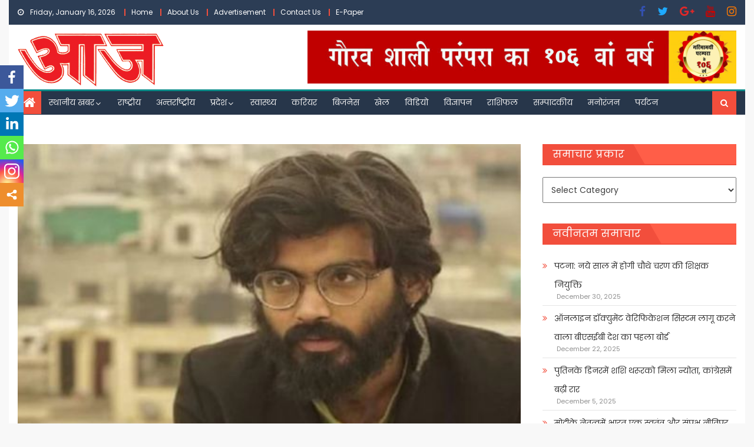

--- FILE ---
content_type: text/html; charset=utf-8
request_url: https://www.google.com/recaptcha/api2/aframe
body_size: 267
content:
<!DOCTYPE HTML><html><head><meta http-equiv="content-type" content="text/html; charset=UTF-8"></head><body><script nonce="LpMNxlRZyShSncP80SJwUg">/** Anti-fraud and anti-abuse applications only. See google.com/recaptcha */ try{var clients={'sodar':'https://pagead2.googlesyndication.com/pagead/sodar?'};window.addEventListener("message",function(a){try{if(a.source===window.parent){var b=JSON.parse(a.data);var c=clients[b['id']];if(c){var d=document.createElement('img');d.src=c+b['params']+'&rc='+(localStorage.getItem("rc::a")?sessionStorage.getItem("rc::b"):"");window.document.body.appendChild(d);sessionStorage.setItem("rc::e",parseInt(sessionStorage.getItem("rc::e")||0)+1);localStorage.setItem("rc::h",'1768517187654');}}}catch(b){}});window.parent.postMessage("_grecaptcha_ready", "*");}catch(b){}</script></body></html>

--- FILE ---
content_type: text/css; charset=utf-8
request_url: https://ajhindidaily.com/wp-content/themes/newspaper-lite/assets/css/newspaper-lite-responsive.min.css?ver=1.0.6
body_size: 5379
content:
@media (min-width:1000px){.main-navigation{display:block!important}}@media (max-width:1200px){.boxed_layout #page{width:100%}.mgs-container{width:100%;padding:0 2%}}@media (max-width:979px){.site-branding{float:none;text-align:center}.custom-logo-link{margin:0 0 15px}.feature-post,.featured-post-wrapper,.mgs-featured-slider-wrapper{float:none;margin:0;width:100%}.feature-post img{width:100%}.newspaper-liteSlider img{width:100%}.newspaper-liteCarousel img{width:100%}.featured-post-wrapper{margin-top:12px}.featured-slider-section .newspaper_lite_block_grid .post-meta-wrapper{display:none}.featured-slider-section .newspaper_lite_block_grid .post-content-wrapper .post-title a{font-size:15px}}@media (min-width:769px) and (max-width:1200px){.main-navigation{display:block!important}}@media (max-width:768px){.main-navigation ul li.current-menu-item a{border-bottom:0}.related-posts-wrapper .single-post-wrap{width:100%;max-width:100%;margin-left:0;margin-right:0;float:none;padding-left:10px}.home-primary-wrapper,.home-secondary-wrapper{float:none;width:100%}#top-footer.column1 .mgs-footer-widget,#top-footer.column2 .mgs-footer-widget,#top-footer.column3 .mgs-footer-widget,#top-footer.column4 .mgs-footer-widget{float:none;margin:0;width:100%}.mgs-footer-widget-wrapper{margin-left:0}.menu-toggle{display:block}.main-navigation{background:#232323 none repeat scroll 0 0;display:none;left:0;position:absolute;top:100%;width:100%;z-index:99;overflow-y:auto;max-height:100vh}.is-sticky .main-navigation{max-height:-moz-calc(100vh - 43px);max-height:calc(100vh - 43px)}.bottom-header-wrapper{position:relative}.main-navigation ul li{display:block;float:none}.sub-toggle{background:#008987 none repeat scroll 0 0;color:#fff;cursor:pointer;display:block;height:24px;line-height:25px;position:absolute;right:15px;text-align:center;top:6px;width:24px}.main-navigation ul>li.current-menu-ancestor .sub-toggle,.main-navigation ul>li.current-menu-item .sub-toggle,.main-navigation ul>li:hover>.sub-toggle{background:#008987}.main-small-navigation li.current-menu-item>.sub-toggle{background:#fff none repeat scroll 0 0}.main-small-navigation li.current-menu-item>.sub-toggle i{color:#008987}.main-navigation li.menu-item-has-children>a::after,.menu-primary-container .sub-menu{display:none}.main-navigation ul.children,.main-navigation ul.sub-menu{position:static;min-width:100%;opacity:1;top:0;left:0;visibility:visible;display:none;background:0 0;-webkit-transition:none;-moz-transition:none;-o-transition:none;transition:none}.main-navigation ul.sub-menu{padding-left:10px}.main-navigation ul>li:hover>.children,.main-navigation ul>li:hover>.sub-menu{top:0}#primary,#secondary,.home.blog #primary,.home.blog #secondary,.left-sidebar #primary,.left-sidebar #secondary{float:none;width:100%}#secondary,.home.blog #secondary{margin-top:20px}.archive .entry-title,.entry-title,.search-results .entry-title,.single .entry-title{font-size:18px}.archive.archive-classic .entry-title a::after{bottom:-10px}}@media (max-width:600px){.featured-post-wrapper .single-featured-wrap{width:100%;padding:0;margin-bottom:10px}.newspaper_lite_block_grid .column-3-layout .single-post-wrapper{margin:0 0 12px;width:100%}.newspaper_lite_block_grid .column-3-layout .block-posts-wrapper{margin:0}.newspaper_lite_block_grid .single-post-wrapper img{width:100%}.featured-slider-section .newspaper_lite_block_grid .post-content-wrapper .post-title a{font-size:18px}.home-primary-wrapper .newspaper_lite_block_column,.newspaper_lite_block_grid .column-2-layout .single-post-wrapper,.newspaper_lite_block_grid .column-3-layout .single-post-wrapper,.newspaper_lite_block_grid .column-4-layout .single-post-wrapper{float:none;margin-left:0;width:100%}.home-primary-wrapper .newspaper_lite_block_column-wrap,.mgs-column-wrapper,.newspaper_lite_block_grid .block-posts-wrapper{margin-left:0}.mgs-column-1,.mgs-column-2,.mgs-column-3,.mgs-column-4{margin:0 0 20px;width:100%;float:none}.top-social-wrapper{display:block;float:none;text-align:center}#top-header-navigation,.top-header-section .date-section{display:inline-block;float:none}.top-left-header{text-align:center;margin-bottom:5px}#bottom-footer .site-info,#footer-navigation{float:none;text-align:center;margin:5px 0}.featured-slider-section .newspaper_lite_block_grid .post-meta-wrapper{display:block}.archive-columns .archive-content-wrapper article{margin-left:0;width:100%}.archive-columns .archive-content-wrapper{margin-left:0}.archive-columns .archive-content-wrapper article img{width:100%}.ticker-caption::after{display:none}.ticker-caption{display:block;float:none;padding:5px 0;text-align:center;width:100%}.ticker-content-wrapper{width:100%}}@media (min-width:769px){.main-navigation{max-width:-moz-calc(100% - 100px);max-width:calc(100% - 100px)}}@media (max-width:992px){.featured-left-section img,.featured-right-section img{width:100%}}@media (max-width:480px){.newspaper_lite_featured_slider .slide-title{line-height:24px}.newspaper_lite_featured_slider .slide-title a{font-size:16px;line-height:10px}.featured-left-section,.featured-right-section{float:none;width:100%}.featured-right-section{margin-top:10px}.newspaper_lite_block_list .post-thumb-wrapper{float:none;width:100%}.newspaper_lite_block_list .post-content-wrapper{float:none;margin-bottom:20px;width:100%}}
/*# sourceMappingURL=newspaper-lite-responsive.min.css.map */